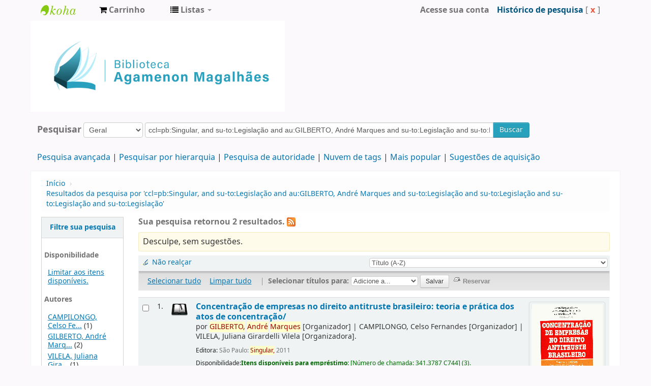

--- FILE ---
content_type: text/html; charset=UTF-8
request_url: https://biblioteca.cade.gov.br/cgi-bin/koha/opac-search.pl?q=ccl=pb%3ASingular%2C%20and%20su-to%3ALegisla%C3%A7%C3%A3o%20and%20au%3AGILBERTO%2C%20Andr%C3%A9%20Marques%20and%20su-to%3ALegisla%C3%A7%C3%A3o%20and%20su-to%3ALegisla%C3%A7%C3%A3o%20and%20su-to%3ALegisla%C3%A7%C3%A3o%20and%20su-to%3ALegisla%C3%A7%C3%A3o&sort_by=title_az&limit=su-to:Legisla%C3%A7%C3%A3o
body_size: 10363
content:









 
 


<!DOCTYPE html>
<!-- TEMPLATE FILE: opac-results.tt -->




<html lang="pt-BR" class="no-js">
<head>

<title>Biblioteca Agamenon Magalhães catálogo &rsaquo;   Resultados da pesquisa por 'ccl=pb:Singular, and su-to:Legislação and au:GILBERTO, André Marques and su-to:Legislação and su-to:Legislação and su-to:Legislação and su-to:Legislação'  </title>


<meta http-equiv="Content-Type" content="text/html; charset=utf-8" />
<meta name="generator" content="Koha 19.0504000" /> <!-- leave this for stats -->
<meta name="viewport" content="width=device-width, initial-scale=1" />
<link rel="shortcut icon" href="https://biblioteca.cade.gov.br/opac-tmpl/bootstrap/images/cade.jpg" type="image/x-icon" />

 <link href="/opac-tmpl/bootstrap/lib/bootstrap/css/bootstrap.min_19.0504000.css" type="text/css" rel="stylesheet">
 <link rel="stylesheet" type="text/css" href="/opac-tmpl/bootstrap/lib/jquery/jquery-ui_19.0504000.css">


 


 <link rel="stylesheet" type="text/css" href="/opac-tmpl/bootstrap/css/opac_19.0504000.css">



<link rel="stylesheet" media="print" type="text/css" href="/opac-tmpl/bootstrap/css/print_19.0504000.css">

 <style>.main {
}
.mastheadsearch {
    background: #f5f5f53b;
    margin: .5em 0;
    padding: .8em;
 border-radius: 7px;
}
.breadcrumb {
    background-color: #f5f5f53b;
}

<div id="opacnav"><table width="220" style="background-color:#F2F2F2"><!--Definir a altura da tabela sem que o conteúdo mude de posição-->
<tr>
<td><div style="">
	<br>
            <div>
<a href="http://biblioteca.enap.gov.br/" target="_blank" class="btn" type="button" style="width: 80%; color: #206785; font-size: 12px; font-weight: bold; font-style: normal;">Portal da Biblioteca</a>
         <br><br><br><br>
<a href="https://biblioteca.enap.gov.br/index.php/pagina-inicial/periodicos/" target="_blank" class="btn" type="button" style="width: 80%; color: #206785; font-size: 12px; font-weight: bold; font-style: normal;">Livros e Periódicos Eletrônicos</a>     
         <br><br><br><br>
<a href="http://biblioteca.enap.gov.br/index.php/fale-conosco/" target="_blank" class="btn" type="button" style="width: 80%; color: #206785; font-size: 12px; font-weight: bold; font-style: normal;">Fale conosco </a>
         <br><br><br><br>
	</div>	
.fonts-loaded body {
    font-family: acumin variable concept;
}
body{
font-family: acumin variable concept;
}
element.style {
    position: absolute;
    width: 100%;
    height: 100%;
    display: block;
 background-color: #f5f5f53b;
}
.carrouselFrame {
    background: #f5f5f53b;
    border-radius: 8px;
    margin: 1em 0;
    overflow: hidden;
    padding: 1em 0;
    position: relative;
}
.btn-primary .btn-primary:active, .btn-primary:focus, .btn-primary:hover, .btn-primary:visited {
    background-color: #28a1bc;
    background-image: linear-gradient(180deg,#0088cc,#0088cc);
    background-position: 0;
}
.btn-primary, .btn-primary:active, .btn-primary:focus, .btn-primary:hover, .btn-primary:visited {
    background-color: #28a1bc;
    background-image: linear-gradient(180deg,#28a1bc,#28a1bc);
    background-position: 0;
}</style>



 <link rel="unapi-server" type="application/xml" title="unAPI" href="https://biblioteca.cade.gov.br/cgi-bin/koha/unapi" />


<!-- Respond.js brings responsive layout behavior to IE < v.9 -->
<!--[if lt IE 9]>
 <script src="/opac-tmpl/bootstrap/lib/respond.min.js"></script>
<![endif]-->
<script>
    function _(s) { return s } // dummy function for gettext
</script>
<script src="/opac-tmpl/bootstrap/lib/modernizr.min_19.0504000.js"></script>
<link type="text/css" rel="stylesheet" href="/opac-tmpl/bootstrap/lib/font-awesome/css/font-awesome.min_19.0504000.css">







<link href="https://biblioteca.cade.gov.br/cgi-bin/koha/opac-search.pl?q=ccl=pb%3ASingular%2C%20and%20su-to%3ALegisla%C3%A7%C3%A3o%20and%20au%3AGILBERTO%2C%20Andr%C3%A9%20Marques%20and%20su-to%3ALegisla%C3%A7%C3%A3o%20and%20su-to%3ALegisla%C3%A7%C3%A3o%20and%20su-to%3ALegisla%C3%A7%C3%A3o%20and%20su-to%3ALegisla%C3%A7%C3%A3o%20and%20su-to%3ALegisla%C3%A7%C3%A3o&count=50&sort_by=acqdate_dsc&format=rss" rel="alternate" title="Biblioteca Agamenon Magalhães Pesquisar RSS feed" type="application/rss+xml" />
</head>




 


 




 

<body ID="results" class="branch-default scrollto" >






<div id="wrap">
 <div id="header-region" class="noprint">
 <div class="navbar navbar-inverse navbar-static-top">
 <div class="navbar-inner">
 <div class="container-fluid">
 <h1 id="logo">
 <a class="brand" href="/cgi-bin/koha/opac-main.pl">
  Biblioteca Agamenon Magalhães  </a>
 </h1>
 
 <div id="cartDetails" class="cart-message">Seu cesto está vazio.</div>
 
 <ul class="nav">
 
 <li>
 <a href="#" id="cartmenulink" role="button" title="Selecione itens em que você tem interesse">
 <i id="carticon" class="fa fa-shopping-cart fa-icon-white"></i> <span class="cartlabel">Carrinho</span> <span id="basketcount"></span>
 </a>
 </li>
 
 
 <li class="divider-vertical"></li>
 
 
 <li class="dropdown">
 <a class="dropdown-toggle" data-toggle="dropdown" href="#" id="listsmenu" role="button" title="Exibir listas"><i class="fa fa-list fa-icon-white"></i> <span class="listslabel">Listas</span> <b class="caret"></b></a>
 <ul aria-labelledby="listsmenu" role="menu" class="dropdown-menu">
 
 <li role="presentation"><a href="/cgi-bin/koha/opac-shelves.pl?op=list&amp;category=2" tabindex="-1" role="menuitem"><strong>Listas públicas</strong></a></li>
 
 
 <li role="presentation"><a href="/cgi-bin/koha/opac-shelves.pl?op=view&amp;shelfnumber=1&amp;sortfield=title" tabindex="-1" role="menuitem">Novas aquisições</a></li>
 
 
 
 <li role="presentation"><a href="/cgi-bin/koha/opac-shelves.pl?op=view&amp;shelfnumber=9&amp;sortfield=title" tabindex="-1" role="menuitem">Informática</a></li>
 
 
 
 <li role="presentation"><a href="/cgi-bin/koha/opac-shelves.pl?op=view&amp;shelfnumber=8&amp;sortfield=title" tabindex="-1" role="menuitem">Economia</a></li>
 
 
 
 <li role="presentation"><a href="/cgi-bin/koha/opac-shelves.pl?op=view&amp;shelfnumber=7&amp;sortfield=title" tabindex="-1" role="menuitem">Antitruste e Concorrência</a></li>
 
 
 
 
 <li role="presentation"><a href="/cgi-bin/koha/opac-shelves.pl?op=list&amp;category=2" tabindex="-1" role="menuitem" class="listmenulink">Visualizar Tudo</a></li>
 
 
 <li class="divider" role="presentation"></li>
 
 <li role="presentation"><a href="/cgi-bin/koha/opac-shelves.pl?op=list&amp;category=1" tabindex="-1" role="menuitem"><strong>Suas Listas</strong></a></li>
 
 
 <li role="presentation"><a href="/cgi-bin/koha/opac-user.pl" tabindex="-1" class="menu-inactive loginModal-trigger" role="menuitem">Faça o login para criar suas próprias listas</a></li>
 
 
 
 </ul> <!-- / .dropdown-menu -->
 </li> <!-- / .dropdown -->
 
 </ul> <!-- / .nav -->
 <div id="listsDetails"></div>
 
 <a id="user-menu-trigger" class="pull-right" href="#"><i class="fa fa-user fa-icon-white"></i> <span class="caret"></span></a>
 <div id="members">
 <ul class="nav pull-right">

 



 
 
 
 <li><a href="/cgi-bin/koha/opac-user.pl" class="login-link loginModal-trigger" role="button" data-toggle="modal">Acesse sua conta</a></li>
 
 
 
 
 
 <li><p class="navbar-text"><a class="login-link" href="/cgi-bin/koha/opac-search-history.pl" title="Visualizar seu histórico de esquisa">Histórico de pesquisa</a> [<a class="logout clearsh" href="/cgi-bin/koha/opac-search-history.pl?action=delete" title="Excluir histórico de pesquisa">x</a>]</p></li>
 <li class="divider-vertical"></li>
 
 
 
 
 </ul>
 </div> <!-- /members -->
 
 </div> <!-- /container-fluid -->
 </div> <!-- /navbar-inner -->
 </div> <!-- /navbar -->

 
 <div class="container-fluid">
 <div class="row-fluid">
 <div id="opacheader">
 <div class="bd-containereffect-3"> 
    <div class=" bd-boxcontrol-2596"> 
      <div class="bd-container-inner"> 
        <div class="bd-container-inner-wrapper">

<a class="bd-iconlink-1624 " href="" target="_parent"><span class=" bd-icon-1224"></span></a>

    
<html>
<body>
<img src="/opac-tmpl/bootstrap/images/logo_biblioteca.jpg" width="500" height="5" />

</body>
</html>



           
          <div class=" bd-boxcontrol-3" style="width: auto !important; padding-right: 10px;">
            <div class="bd-container-inner">
              <div class="bd-container-inner-wrapper">
       
                
                


              </div>
            </div>
          </div>
        </div>
      </div>
    </div>
  </div>


 </div>
 </div>
 </div>
 
 </div> <!-- / header-region -->

 <div class="container-fluid">
 <div class="row-fluid">
 <div id="opac-main-search">
 <div class="span12">
 
 
 
 <div class="mastheadsearch">
 
 
 <form name="searchform" method="get" action="/cgi-bin/koha/opac-search.pl" id="searchform" class="form-inline">
 <label for="masthead_search"> Pesquisar    </label>

 <select name="idx" id="masthead_search">
 
 <option value="">Geral</option>
 
 
 <option value="ti">Título</option>
 
 
 <option value="au">Autor</option>
 
 
 <option value="su">Assunto</option>
 
 
 <option value="nb">ISBN</option>
 
 
 <option value="ns">ISSN</option>
 
 
 <option value="se">Séries</option>
 
 
 
 <option value="callnum">Classificação</option>
 
 
 </select>

 
 <div class="input-append nolibrarypulldown">
 
 
 <input class="transl1" id="translControl1" name="q" title="Digite os termos de pesquisa" type="text" value="ccl=pb:Singular, and su-to:Legislação and au:GILBERTO, André Marques and su-to:Legislação and su-to:Legislação and su-to:Legislação and su-to:Legislação" /><span id="translControl"></span>
 

 
 <button type="submit" id="searchsubmit" class="btn btn-primary">Buscar</button>
 </div>
 

 
 
 
 
 

 </form>
 
 </div> <!-- / .mastheadsearch -->
 

 <div class="row-fluid">
 <div id="moresearches">
 <ul>
 <li><a href="/cgi-bin/koha/opac-search.pl">Pesquisa avançada</a></li>
 
 <li><a href="/cgi-bin/koha/opac-browser.pl">Pesquisar por hierarquia</a></li>
 <li><a href="/cgi-bin/koha/opac-authorities-home.pl">Pesquisa de autoridade</a></li>
 
 <li><a href="/cgi-bin/koha/opac-tags.pl">Nuvem de tags</a></li>
 
 <li><a href="/cgi-bin/koha/opac-topissues.pl">Mais popular</a></li>
 
 
 <li><a href="/cgi-bin/koha/opac-suggestions.pl">Sugestões de aquisição</a></li>
 
 
 
 </ul>
 </div> <!-- /#moresearches -->
 </div> <!-- /.row-fluid -->

 
 </div> <!-- /.span10 -->
 </div> <!-- /.opac-main-search -->
 </div> <!-- / .row-fluid -->
 </div> <!-- /.container-fluid -->

 <!-- Login form hidden by default, used for modal window -->
 <div id="loginModal" class="modal hide" tabindex="-1" role="dialog" aria-labelledby="modalLoginLabel" aria-hidden="true">
 <div class="modal-header">
 <button type="button" class="closebtn" data-dismiss="modal" aria-hidden="true">×</button>
 <h3 id="modalLoginLabel">Acesse sua conta</h3>
 </div>
 <form action="/cgi-bin/koha/opac-user.pl" method="post" name="auth" id="modalAuth">
 <input type="hidden" name="has-search-query" id="has-search-query" value="" />
 <div class="modal-body">
 
 <input type="hidden" name="koha_login_context" value="opac" />
 <fieldset class="brief">
 <label for="muserid">Login:</label><input type="text" id="muserid" name="userid" />
 <label for="mpassword">Senha:</label><input type="password" id="mpassword" name="password" />
 
 <div id="nologininstructions-modal" class="nologininstructions">
 Para realizar reservas, informe login e senha.
 </div>
 
 
 <div id="forgotpassword-modal" class="forgotpassword">
 <a href="/cgi-bin/koha/opac-password-recovery.pl">Esqueceu sua senha?</a>
 </div>
 
 
 </fieldset>
 </div>
 <div class="modal-footer">
 <input class="btn btn-primary" type="submit" value="Login" />
 </div>
 </form> <!-- /#auth -->
 </div> <!-- /#modalAuth -->


 <div class="main">
 <ul class="breadcrumb">
 <li><a href="/cgi-bin/koha/opac-main.pl">Início</a> <span class="divider">&rsaquo;</span></li>
 
 
 <li>
 
 <a href="#" title="Você pesquisou  para 'pb:Singular, and su-to:Legislação and au:GILBERTO, André Marques and su-to:Legislação and su-to:Legislação and su-to:Legislação and su-to:Legislação'">Resultados da pesquisa por 'ccl=pb:Singular, and su-to:Legislação and au:GILBERTO, André Marques and su-to:Legislação and su-to:Legislação and su-to:Legislação and su-to:Legislação'</a>
 
 </li>
 
 </ul>

 

 <div id="maincontent" class="container-fluid">
 <div class="row-fluid">
 
 <div class="span2">
 <div id="facetcontainer">
 <!-- FACETS START -->
 



 <div id="search-facets">
 <h4><a href="#" class="menu-collapse-toggle">Filtre sua pesquisa</a></h4>
 <ul class="menu-collapse">
 <li id="availability_facet"><h5 id="facet-availability">Disponibilidade</h5>
 <ul>
 <li>
 
 <a href="/cgi-bin/koha/opac-search.pl?q=ccl=pb%3ASingular%2C%20and%20su-to%3ALegisla%C3%A7%C3%A3o%20and%20au%3AGILBERTO%2C%20Andr%C3%A9%20Marques%20and%20su-to%3ALegisla%C3%A7%C3%A3o%20and%20su-to%3ALegisla%C3%A7%C3%A3o%20and%20su-to%3ALegisla%C3%A7%C3%A3o%20and%20su-to%3ALegisla%C3%A7%C3%A3o%20and%20su-to%3ALegisla%C3%A7%C3%A3o&amp;sort_by=title_az&amp;limit=available">Limitar aos itens disponíveis.</a>
 
 </li>
 </ul>
 
 </li>

 
 
 <li id="au_id">
 <h5 id="facet-authors">Autores</h5>
 
 
 
 
 
 
 
 
 
 <ul>
 
 
 
 
 
 
 
 <li>
 
 
 <span class="facet-label"><a href="/cgi-bin/koha/opac-search.pl?q=ccl=pb%3ASingular%2C%20and%20su-to%3ALegisla%C3%A7%C3%A3o%20and%20au%3AGILBERTO%2C%20Andr%C3%A9%20Marques%20and%20su-to%3ALegisla%C3%A7%C3%A3o%20and%20su-to%3ALegisla%C3%A7%C3%A3o%20and%20su-to%3ALegisla%C3%A7%C3%A3o%20and%20su-to%3ALegisla%C3%A7%C3%A3o%20and%20su-to%3ALegisla%C3%A7%C3%A3o&amp;sort_by=title_az&limit=au:CAMPILONGO,%20Celso%20Fernandes" title="CAMPILONGO, Celso Fernandes">CAMPILONGO, Celso Fe...</a></span>
 
 <span class="facet-count"> (1)</span>
 
 
 </li>
 
 
 
 <li>
 
 
 <span class="facet-label"><a href="/cgi-bin/koha/opac-search.pl?q=ccl=pb%3ASingular%2C%20and%20su-to%3ALegisla%C3%A7%C3%A3o%20and%20au%3AGILBERTO%2C%20Andr%C3%A9%20Marques%20and%20su-to%3ALegisla%C3%A7%C3%A3o%20and%20su-to%3ALegisla%C3%A7%C3%A3o%20and%20su-to%3ALegisla%C3%A7%C3%A3o%20and%20su-to%3ALegisla%C3%A7%C3%A3o%20and%20su-to%3ALegisla%C3%A7%C3%A3o&amp;sort_by=title_az&limit=au:GILBERTO,%20Andr%C3%A9%20Marques" title="GILBERTO, André Marques">GILBERTO, André Marq...</a></span>
 
 <span class="facet-count"> (2)</span>
 
 
 </li>
 
 
 
 <li>
 
 
 <span class="facet-label"><a href="/cgi-bin/koha/opac-search.pl?q=ccl=pb%3ASingular%2C%20and%20su-to%3ALegisla%C3%A7%C3%A3o%20and%20au%3AGILBERTO%2C%20Andr%C3%A9%20Marques%20and%20su-to%3ALegisla%C3%A7%C3%A3o%20and%20su-to%3ALegisla%C3%A7%C3%A3o%20and%20su-to%3ALegisla%C3%A7%C3%A3o%20and%20su-to%3ALegisla%C3%A7%C3%A3o%20and%20su-to%3ALegisla%C3%A7%C3%A3o&amp;sort_by=title_az&limit=au:VILELA,%20Juliana%20Girardelli%20Vilela" title="VILELA, Juliana Girardelli Vilela">VILELA, Juliana Gira...</a></span>
 
 <span class="facet-count"> (1)</span>
 
 
 </li>
 
 
 </ul>
 </li>
 
 
 
 <li id="itype_id">
 
 
 
 
 
 <h5 id="facet-itemtypes">Tipos de materiais</h5>
 
 
 
 
 <ul>
 
 
 
 
 
 
 
 <li>
 
 
 <span class="facet-label"><a href="/cgi-bin/koha/opac-search.pl?q=ccl=pb%3ASingular%2C%20and%20su-to%3ALegisla%C3%A7%C3%A3o%20and%20au%3AGILBERTO%2C%20Andr%C3%A9%20Marques%20and%20su-to%3ALegisla%C3%A7%C3%A3o%20and%20su-to%3ALegisla%C3%A7%C3%A3o%20and%20su-to%3ALegisla%C3%A7%C3%A3o%20and%20su-to%3ALegisla%C3%A7%C3%A3o%20and%20su-to%3ALegisla%C3%A7%C3%A3o&amp;sort_by=title_az&limit=itype:BK" title="BK">Livros</a></span>
 
 <span class="facet-count"> (2)</span>
 
 
 </li>
 
 
 </ul>
 </li>
 
 
 
 <li id="su-to_id">
 
 
 <h5 id="facet-topics">Assuntos</h5>
 
 
 
 
 
 
 
 <ul>
 
 
 
 
 
 
 
 <li>
 
 
 <span class="facet-label"><a href="/cgi-bin/koha/opac-search.pl?q=ccl=pb%3ASingular%2C%20and%20su-to%3ALegisla%C3%A7%C3%A3o%20and%20au%3AGILBERTO%2C%20Andr%C3%A9%20Marques%20and%20su-to%3ALegisla%C3%A7%C3%A3o%20and%20su-to%3ALegisla%C3%A7%C3%A3o%20and%20su-to%3ALegisla%C3%A7%C3%A3o%20and%20su-to%3ALegisla%C3%A7%C3%A3o%20and%20su-to%3ALegisla%C3%A7%C3%A3o&amp;sort_by=title_az&limit=su-to:Ato%20de%20Concentra%C3%A7%C3%A3o%20Econ%C3%B4mica" title="Ato de Concentração Econômica">Ato de Concentração ...</a></span>
 
 <span class="facet-count"> (1)</span>
 
 
 </li>
 
 
 
 <li>
 
 
 <span class="facet-label"><a href="/cgi-bin/koha/opac-search.pl?q=ccl=pb%3ASingular%2C%20and%20su-to%3ALegisla%C3%A7%C3%A3o%20and%20au%3AGILBERTO%2C%20Andr%C3%A9%20Marques%20and%20su-to%3ALegisla%C3%A7%C3%A3o%20and%20su-to%3ALegisla%C3%A7%C3%A3o%20and%20su-to%3ALegisla%C3%A7%C3%A3o%20and%20su-to%3ALegisla%C3%A7%C3%A3o%20and%20su-to%3ALegisla%C3%A7%C3%A3o&amp;sort_by=title_az&limit=su-to:Direito%20Concorrencial" title="Direito Concorrencial">Direito Concorrencia...</a></span>
 
 <span class="facet-count"> (1)</span>
 
 
 </li>
 
 
 
 <li>
 
 
 <span class="facet-label"><a href="/cgi-bin/koha/opac-search.pl?q=ccl=pb%3ASingular%2C%20and%20su-to%3ALegisla%C3%A7%C3%A3o%20and%20au%3AGILBERTO%2C%20Andr%C3%A9%20Marques%20and%20su-to%3ALegisla%C3%A7%C3%A3o%20and%20su-to%3ALegisla%C3%A7%C3%A3o%20and%20su-to%3ALegisla%C3%A7%C3%A3o%20and%20su-to%3ALegisla%C3%A7%C3%A3o%20and%20su-to%3ALegisla%C3%A7%C3%A3o&amp;sort_by=title_az&limit=su-to:Legisla%C3%A7%C3%A3o" title="Legislação">Legislação</a></span>
 
 <span class="facet-count"> (2)</span>
 
 
 </li>
 
 
 
 <li>
 
 
 <span class="facet-label"><a href="/cgi-bin/koha/opac-search.pl?q=ccl=pb%3ASingular%2C%20and%20su-to%3ALegisla%C3%A7%C3%A3o%20and%20au%3AGILBERTO%2C%20Andr%C3%A9%20Marques%20and%20su-to%3ALegisla%C3%A7%C3%A3o%20and%20su-to%3ALegisla%C3%A7%C3%A3o%20and%20su-to%3ALegisla%C3%A7%C3%A3o%20and%20su-to%3ALegisla%C3%A7%C3%A3o%20and%20su-to%3ALegisla%C3%A7%C3%A3o&amp;sort_by=title_az&limit=su-to:Processo%20administrativo" title="Processo administrativo">Processo administrat...</a></span>
 
 <span class="facet-count"> (1)</span>
 
 
 </li>
 
 
 </ul>
 </li>
 
 
 </ul>
 </div> <!-- / #search-facets -->

 


 <!-- FACETS END -->
 </div>
 </div>
 

 <div class="span10 maincontent">

 
 <p id="numresults">
 <strong>Sua pesquisa retornou 2 resultados.</strong>
  <a href="https://biblioteca.cade.gov.br/cgi-bin/koha/opac-search.pl?q=ccl=pb%3ASingular%2C%20and%20su-to%3ALegisla%C3%A7%C3%A3o%20and%20au%3AGILBERTO%2C%20Andr%C3%A9%20Marques%20and%20su-to%3ALegisla%C3%A7%C3%A3o%20and%20su-to%3ALegisla%C3%A7%C3%A3o%20and%20su-to%3ALegisla%C3%A7%C3%A3o%20and%20su-to%3ALegisla%C3%A7%C3%A3o%20and%20su-to%3ALegisla%C3%A7%C3%A3o&amp;format=rss" class="rsssearchlink noprint">
 <i class="fa fa-rss rsssearchicon" title="Inscrever-se para esta pesquisa"></i>
 </a>
 
 </p>
 

 <div id="userresults">
 
 <div id="didyoumean">Não é o que procurava? Procure por <a href="/cgi-bin/koha/svc/suggestion?render=standalone&amp;q=ccl%3Dpb%3ASingular%2C%20and%20su-to%3ALegisla%C3%A7%C3%A3o%20and%20au%3AGILBERTO%2C%20Andr%C3%A9%20Marques%20and%20su-to%3ALegisla%C3%A7%C3%A3o%20and%20su-to%3ALegisla%C3%A7%C3%A3o%20and%20su-to%3ALegisla%C3%A7%C3%A3o%20and%20su-to%3ALegisla%C3%A7%C3%A3o">sugestões</a></div>
 

 <div id="top-pages">
</div>

 
 
 
 
 

 <!-- Search Results Table -->
 

 <div class="searchresults">
 <form action="/cgi-bin/koha/opac-search.pl" method="get" name="bookbag_form" id="bookbag_form" class="checkboxed">
 
 
 <input type="hidden" name="q" value="ccl=pb:Singular, and su-to:Legislação and au:GILBERTO, André Marques and su-to:Legislação and su-to:Legislação and su-to:Legislação and su-to:Legislação and su-to:Legislação"/>
 
 
 

 <div id="toolbar" class="toolbar clearfix">
 
 <div class="highlight_controls noprint">
 <a href="#" class="highlight_toggle" id="highlight_toggle_off">Não realçar</a>
 <a href="#" class="highlight_toggle" id="highlight_toggle_on">Realçar</a>
 </div>
 
 
 <div class="sort_by pull-right">
 <select id="sort_by" class="resort" name="sort_by"> <option value="relevance">Relevância</option>
<optgroup label="Popularidade">
 
 <option value="popularity_dsc">Popularidade (maior para menor)</option>
 
 
 <option value="popularity_asc">Popularidade (menor para maior) </option>
 
</optgroup>
<optgroup label="Autor">
 
 <option value="author_az">Autor (A-Z)</option>
 
 
 <option value="author_za">Autor (Z-A)</option>
 
</optgroup>
<optgroup label="Número de chamada">
 
 <option value="call_number_asc">Classificação (0-9 a A-Z)</option>
 
 
 <option value="call_number_dsc">Classificação (Z-A to 9-0)</option>
 
</optgroup>
<optgroup label="Datas">
 
 <option value="pubdate_dsc">Date de publicação/Data de copyright: Do mais recente para o mais antigo</option>
 
 
 <option value="pubdate_asc">Data de publicação/Data de copyright: Do mais antigo para o mais recente</option>
 
 
 <option value="acqdate_dsc">Data de Aquisição: Da mais recente para a mais antiga</option>
 
 
 <option value="acqdate_asc">Data de Aquisição: Da mais recente para a mais antiga</option>
 
</optgroup>
<optgroup label="Título">
 
 <option value="title_az" selected="selected">Título (A-Z)</option>
 
 
 <option value="title_za">Título (Z-A)</option>
 
</optgroup>
 </select>
 <input class="btn btn-small clearfix" id="sortsubmit" type="submit" value="Buscar" />
 </div>
 
 </div> <!-- / #toolbar -->

 <div id="selections-toolbar" class="toolbar noprint">
 <!-- checkall, clearall are now needed for placehold -->
 <span class="checkall"></span>
 <span class="clearall"></span> <span class="sep">|</span>

 <span class="links">
 
 <span class="addto"></span>
 
 <span id="placehold"><!-- input class="submit" type="submit" value="Place Hold"/ --></span>

 
 </span> <!-- / .links -->
 </div> <!-- / #selections-toolbar -->

 <!-- TABLE RESULTS START -->
 <table class="table table-striped">

 <!-- Actual Search Results -->
 
 <tr>
 
 <td class="select selectcol">
 
 <input type="checkbox" class="cb" id="bib3223" name="biblionumber" value="3223" /> <label for="bib3223"></label>
 
 </td>
 
 <td class="select selectcol">
 
 1.
 
 </td>

 
 
 <td class="itypecol">
 
 <img src="/opac-tmpl/bootstrap/itemtypeimg/crystal-clear/books-open-32.png" title="Livros" alt="Livros" />
 
 
 </td>
 

 
 <td class="bibliocol">
 <div class="coverimages itemtype_BK">
 <a class="p1" href="/cgi-bin/koha/opac-detail.pl?biblionumber=3223">
 
 <span title="3223" class="3223" id="local-thumbnail1"></span>
 

 
 

 

 

 

 

 
 </a>

 

 
 </div>
 

 
 

<a xmlns:str="http://exslt.org/strings" href="/cgi-bin/koha/opac-detail.pl?biblionumber=3223" class="title">Concentração de empresas no direito antitruste brasileiro: teoria e prática dos atos de concentração/ </a><p xmlns:str="http://exslt.org/strings">

 por <span class="author">GILBERTO, André Marques<span class="relatorcode"> [Organizador]</span><span class="separator"> | </span>CAMPILONGO, Celso Fernandes<span class="relatorcode"> [Organizador]</span><span class="separator"> | </span>VILELA, Juliana Girardelli Vilela<span class="relatorcode"> [Organizadora]</span>.</span></p><span class="results_summary publisher"><span class="label">Editora: </span>São Paulo: Singular, 2011</span><span xmlns:str="http://exslt.org/strings" class="results_summary availability"><span class="label">Disponibilidade:</span><span class="available"><b>Itens disponíveis para empréstimo: </b><span class="ItemSummary"><span class="CallNumberAndLabel">
 [<span class="LabelCallNumber">Número de chamada: </span><span class="CallNumber">341.3787 C744</span>]
 </span> (3). </span></span></span>



 

 

 

 

 

 

 

 <div class="actions-menu noprint">
 
 
 
 <span class="actions"><a class="hold" href="/cgi-bin/koha/opac-reserve.pl?biblionumber=3223">Reservar</a></span><!-- add back when available 0 holds in queue-->
 
 
 

 
 
 

 

 

 
 
 <span class="actions"><a data-biblionumber="3223" class="addtocart cart3223" href="#">Adicionar ao seu carrinho</a> <a style="display:none;" data-biblionumber="3223" class="cartRemove cartR3223" href="#">(remover)</a></span>
 
 
 </div>

 



 </td>
 </tr>
 
 <tr>
 
 <td class="select selectcol">
 
 <input type="checkbox" class="cb" id="bib3134" name="biblionumber" value="3134" /> <label for="bib3134"></label>
 
 </td>
 
 <td class="select selectcol">
 
 2.
 
 </td>

 
 
 <td class="itypecol">
 
 <img src="/opac-tmpl/bootstrap/itemtypeimg/crystal-clear/books-open-32.png" title="Livros" alt="Livros" />
 
 
 </td>
 

 
 <td class="bibliocol">
 <div class="coverimages itemtype_BK">
 <a class="p1" href="/cgi-bin/koha/opac-detail.pl?biblionumber=3134">
 
 <span title="3134" class="3134" id="local-thumbnail2"></span>
 

 
 

 

 

 

 

 
 </a>

 

 
 </div>
 

 
 

<a xmlns:str="http://exslt.org/strings" href="/cgi-bin/koha/opac-detail.pl?biblionumber=3134" class="title">O Processo Antitruste Sancionador: Teoria e prática da investigação das infrações à concorrência/ </a><p xmlns:str="http://exslt.org/strings">

 por <span class="author">GILBERTO, André Marques.</span></p><span class="results_summary edition"><span class="label">Edição: </span>2. ed.</span><span class="results_summary publisher"><span class="label">Editora: </span>São Paulo: Singular, 2016</span><span xmlns:str="http://exslt.org/strings" class="results_summary availability"><span class="label">Disponibilidade:</span><span class="available"><b>Itens disponíveis para empréstimo: </b><span class="ItemSummary"><span class="CallNumberAndLabel">
 [<span class="LabelCallNumber">Número de chamada: </span><span class="CallNumber">341.3787 G466p</span>]
 </span> (3). </span></span></span>



 

 

 

 

 

 

 

 <div class="actions-menu noprint">
 
 
 
 <span class="actions"><a class="hold" href="/cgi-bin/koha/opac-reserve.pl?biblionumber=3134">Reservar</a></span><!-- add back when available 0 holds in queue-->
 
 
 

 
 
 

 

 

 
 
 <span class="actions"><a data-biblionumber="3134" class="addtocart cart3134" href="#">Adicionar ao seu carrinho</a> <a style="display:none;" data-biblionumber="3134" class="cartRemove cartR3134" href="#">(remover)</a></span>
 
 
 </div>

 



 </td>
 </tr>
 
 </table>
 </form> <!-- / #bookbag_form -->

 <form id="hold_form" name="hold_form" method="get" action="/cgi-bin/koha/opac-reserve.pl">
 <!-- The value will be set by holdBiblioNums() in basket.js -->
 <input id="hold_form_biblios" type="hidden" name="biblionumbers" value=""/>
 </form>
 </div> <!-- / .searchresults -->

 <div id="bottom-pages">
</div>

 

 
 <div class="suggestion">
 Não encontrou o que procura?<ul>
 
 <li>Faça uma <a href="/cgi-bin/koha/opac-suggestions.pl?op=add">sugestão de aquisição</a></li>
 
 
 </ul>
 </div>
 
 </div> <!-- / #userresults -->
 </div> <!-- /.span10/12 -->
 </div> <!-- / .row-fluid -->
 </div> <!-- / .container-fluid -->
 </div><!-- / .main -->




 
 
 <div class="container-fluid">
 <div class="row-fluid">
 <div class="span12">
 <div id="opaccredits" class="noprint">
 <ul
<a align="justify";>
Biblioteca Agamenon Magalhães|(61) 3221-8416| biblioteca@cade.gov.br| Setor de Edifícios de Utilidade Pública Norte – SEPN, Entrequadra 515, Conjunto D, Lote 4, Edifício Carlos Taurisano, térreo </a></p>
</ul>
<ul> 
<a style="color:#4F4F4F";  text-align:center; href="https://www.google.com/maps/place/Conselho+Administrativo+de+Defesa+Econ%C3%B4mica/@-15.7352643,-47.9184222,13z/data=!4m8!1m2!2m1!1slocaliza%C3%A7%C3%A3o+da+biblioteca+do+cade(conselho+administrativo+de+defesa+economica!3m4!1s0x935a398be8f43d59:0x538309b220d56763!8m2!3d-15.7421973!4d-47.8975153" target="_blank" class="nameclass"> <center>Veja a localização no Google Maps</center> </a>
</ul> 
 </div>
 </div>
 </div>
 </div>
 

 

</div> <!-- / #wrap in masthead.inc -->




<!-- JavaScript includes -->
<script src="/opac-tmpl/bootstrap/lib/jquery/jquery_19.0504000.js"></script>
<script src="/opac-tmpl/bootstrap/lib/jquery/jquery-ui_19.0504000.js"></script>
<script>
// Resolve name collision between jQuery UI and Twitter Bootstrap
$.widget.bridge('uitooltip', $.ui.tooltip);
</script>
<script src="/opac-tmpl/bootstrap/lib/bootstrap/js/bootstrap.min_19.0504000.js"></script>
<script src="/opac-tmpl/bootstrap/lib/fontfaceobserver.min_19.0504000.js"></script>
<script src="/opac-tmpl/bootstrap/js/global_19.0504000.js"></script>
<script>
    Modernizr.load([
        // Test need for polyfill
        {
            test: window.matchMedia,
            nope: "/opac-tmpl/bootstrap/lib/media.match.min_19.0504000.js"
        },
        // and then load enquire
        "/opac-tmpl/bootstrap/lib/enquire.min_19.0504000.js",
        "/opac-tmpl/bootstrap/js/script_19.0504000.js",
    ]);

    // Fix for datepicker in a modal
    $.fn.modal.Constructor.prototype.enforceFocus = function () {};
</script>


<script src="/opac-tmpl/lib/emoji-picker/js/config_19.0504000.js"></script>
<script src="/opac-tmpl/lib/emoji-picker/js/util_19.0504000.js"></script>
<script src="/opac-tmpl/lib/emoji-picker/js/jquery.emojiarea_19.0504000.js"></script>
<script src="/opac-tmpl/lib/emoji-picker/js/emoji-picker_19.0504000.js"></script>

<script>
    //<![CDATA[
    var MSG_CONFIRM_AGAIN = _("Atenção: não pode continuar. Por favor, confirme mais uma vez")
    var MSG_DELETE_SEARCH_HISTORY = _("Confirma que deseja excluir o histórico de pesquisa?");
    var MSG_NO_SUGGESTION_SELECTED = _("Nenhuma sugestão foi selecionada");
    var MSG_SEARCHING = _("Pesquisando %s...");
    var MSG_ERROR_SEARCHING_COLLECTION = _("Erro ao pesquisar %s coleção");
    var MSG_NO_RESULTS_FOUND_IN_COLLECTION = _("Nenhum resultado encontrado na biblioteca %s coleção");
    var MSG_RESULTS_FOUND_IN_COLLECTION = _("Encontrado %s resultados na biblioteca %s coleção");
    var MSG_BY = _("por");
    var MSG_TYPE = _("Tipo");
    var MSG_NEXT = _("Próximo");
    var MSG_PREVIOUS = _("Anterior");
    var MSG_CHECKOUTS = _("Empréstimos");
    var MSG_NO_CHECKOUTS = _("Sem empréstimos");
    var MSG_CHECK_OUT = _("Empréstimo");
    var MSG_CHECK_OUT_CONFIRM = _("Tem certeza de que deseja fazer o empréstimo deste item?");
    var MSG_CHECKED_OUT_UNTIL = _("Emprestado até %s");
    var MSG_CHECK_IN = _("Verificar item");
    var MSG_CHECK_IN_CONFIRM = _("Tem certeza de que deseja devolver este item?");
    var MSG_NO_CHECKOUTS = _("Sem empréstimos");
    var MSG_DOWNLOAD = _("Download");
    var MSG_HOLDS = _("Reservas");
    var MSG_NO_HOLDS = _("Sem reservas");
    var MSG_PLACE_HOLD = _("Reservar");
    var MSG_CANCEL_HOLD = _("Cancelar");
    var MSG_CANCEL_HOLD_CONFIRM = _("Tem a certeza que quer cancelar esta reserva?");
    var MSG_ON_HOLD = _("Reservado");
    
        var MSG_BASKET_EMPTY = _("Seu cesto está vazio");
        var MSG_RECORD_IN_BASKET = _("Este item já se encontra em seu carrinho");
        var MSG_RECORD_ADDED = _("Este item foi adicionado ao seu carrinho");
        var MSG_RECORD_REMOVED = _("Este item foi removido de seu carrinho");
        var MSG_NRECORDS_ADDED = _(" exemplar(es) adicionado(s) no seu carrinho");
        var MSG_NRECORDS_IN_BASKET = _("já está no seu carrinho");
        var MSG_NO_RECORD_SELECTED = _("Nenhum item foi selecionado");
        var MSG_NO_RECORD_ADDED = _("Nenhum item foi adicionado ao seu carrinho");
        var MSG_CONFIRM_DEL_BASKET = _("Tem a certeza que deseja limpar seu carrinho?");
        var MSG_CONFIRM_DEL_RECORDS = _("Tem a certeza que pretende excluir os itens selecionados?");
        var MSG_ITEM_IN_CART = _("No seu carrinho");
        var MSG_ITEM_NOT_IN_CART = _("Adicionar ao seu carrinho");
    
    
        var MSG_TAGS_DISABLED = _("Desculpe, o uso de tags não está habilitado neste sistema.");
        var MSG_TAG_ALL_BAD = _("Nota: sua tag era inteiramente código de marcação. Não foi adicionada. Tente novamente somente com texto.");
        var MSG_ILLEGAL_PARAMETER = _("Erro! Parâmetro ilegal");
        var MSG_TAG_SCRUBBED = _("Nota: sua etiqueta possuia código de marcação que foi removido. A tag foi adicionada como ");
        var MSG_ADD_TAG_FAILED = _("Erro! Falha ao adicionar tags em");
        var MSG_ADD_TAG_FAILED_NOTE = _("Nota: você só pode atribuir uma vez a mesma tag. Clique em 'Minhas tags' para ver seu conjunto de tags.");
        var MSG_DELETE_TAG_FAILED = _("Erro! Você não pode apagar a tag");
        var MSG_DELETE_TAG_FAILED_NOTE = _("Nota: você só pode apagar suas próprias tags.")
        var MSG_LOGIN_REQUIRED = _("Você precisa estar logado para adicionar tags.");
        var MSG_TAGS_ADDED = _("Tags adicionadas: ");
        var MSG_TAGS_DELETED = _("Tags adicionadas: ");
        var MSG_TAGS_ERRORS = _("Erros: ");
        var MSG_MULTI_ADD_TAG_FAILED = _("Não é possível adicionar uma ou mais tags.");
        var MSG_NO_TAG_SPECIFIED = _("Nenhuma tag foi especificada.");
    
    
    $(".print-large").on("click",function(){
        window.print();
        return false;
    });
    $("#ulactioncontainer > ul > li > a.addtoshelf").on("click",function(){
        Dopop('opac-addbybiblionumber.pl?biblionumber=');
        return false;
    });
    $("body").on("click", ".addtocart", function(e){
        e.preventDefault();
        var biblionumber = $(this).data("biblionumber");
        addRecord( biblionumber );
    });
    $("body").on("click", ".cartRemove", function(e){
        e.preventDefault();
        var biblionumber = $(this).data("biblionumber");
        delSingleRecord( biblionumber );
    });
    $(".clearsh").on("click", function(){
        return confirmDelete(MSG_DELETE_SEARCH_HISTORY);
    });
    //]]>
</script>


 <script src="/opac-tmpl/bootstrap/js/basket_19.0504000.js"></script>


<script src="/opac-tmpl/bootstrap/js/tags_19.0504000.js"></script>






 <script src="/opac-tmpl/bootstrap/js/localcovers_19.0504000.js"></script>
 <script>
    //<![CDATA[
    var NO_LOCAL_JACKET = _("Capa não disponível");
    //]]>
    </script>









<script src="/opac-tmpl/bootstrap/lib/jquery/plugins/jquery.cookie.min_19.0504000.js"></script>
<script>
$(document).ready(function() {
    if($('#searchsubmit').length) {
        $(document).on("click", '#searchsubmit', function(e) {
            jQuery.removeCookie("form_serialized", { path: '/'});
            jQuery.removeCookie("form_serialized_limits", { path: '/'});
            jQuery.removeCookie("num_paragraph", { path: '/'});
            jQuery.removeCookie("search_path_code", { path: '/'});
        });
    }

    window.emojiPicker = new EmojiPicker({
      emojiable_selector: '[data-emojiable=true]',
      assetsPath: '/opac-tmpl/lib/emoji-picker/img/',
      popupButtonClasses: 'fa fa-smile-o'
    });
    window.emojiPicker.discover();
});
</script>




<script src="/opac-tmpl/bootstrap/lib/jquery/plugins/jquery.checkboxes.min_19.0504000.js"></script>
<script src="/opac-tmpl/bootstrap/js/authtoresults_19.0504000.js"></script>
<script src="/opac-tmpl/bootstrap/lib/jquery/plugins/jquery.highlight-3_19.0504000.js"></script>
<script>
//<![CDATA[

function holdMultiple() {
    var checkedBiblioNums = ""; // Separated by "/"
    var checkedCount = 0;
    if(document.bookbag_form.biblionumber.length > 0) {
        for (var i=0; i < document.bookbag_form.biblionumber.length; i++) {
            if (document.bookbag_form.biblionumber[i].checked) {
                checkedBiblioNums += (document.bookbag_form.biblionumber[i].value + "/");
                checkedCount++;
            }
        }
    }

    if (checkedCount > 0) {
        holdBiblioNums(checkedBiblioNums);
    } else {
        alert(MSG_NO_RECORD_SELECTED);
    }
}

function holdBiblioNums(numList) {
    // numList: biblio numbers separated by "/"
    $("#hold_form_biblios").attr("value", numList);
    $("#hold_form").submit();
}




function enableCheckboxActions(){
    // Enable/disable controls if checkboxes are checked
    var checkedBoxes = $(".checkboxed input:checkbox:checked");
    var controls = $("#selections-toolbar .links a, #selections-toolbar .links input, #selections-toolbar .links select, , #selections-toolbar .links label")
    if ($(checkedBoxes).size()) {
      $("#selections").html(_("Com títulos selecionados: "));
      $(controls).removeClass("disabled");
    } else {
      $("#selections").html(_("Selecionar títulos para: "));
      $(controls).addClass("disabled");
    }
}


var q_array = new Array();  // holds search terms if available

function highlightOff() {
    $("td").removeHighlight();
    $(".highlight_toggle").toggle();
}
function highlightOn() {
    var x;
    for (x in q_array) {
        q_array[x] = q_array[x].replace(/\w*:([\w])/, "$1");
        q_array[x] = q_array[x].toLowerCase();
        var myStopwords = "and|or|not".toLowerCase().split('|');
        if ( (q_array[x].length > 0) && ($.inArray(q_array[x], myStopwords) == -1) ) {
            $(".title").highlight(q_array[x]);
            $(".author").highlight(q_array[x]);
            $(".results_summary").highlight(q_array[x]);
        }
    }
    $(".highlight_toggle").toggle();
}

$(document).ready(function(){
    
        $('a.title').each(function() {
            $(this).attr("href", $(this).attr("href") + "&query_desc=pb%3ASingular%2C%20and%20su-to%3ALegisla%C3%A7%C3%A3o%20and%20au%3AGILBERTO%2C%20Andr%C3%A9%20Marques%20and%20su-to%3ALegisla%C3%A7%C3%A3o%20and%20su-to%3ALegisla%C3%A7%C3%A3o%20and%20su-to%3ALegisla%C3%A7%C3%A3o%20and%20su-to%3ALegisla%C3%A7%C3%A3o");
        });
    

    $(".cb").click(function(){
      enableCheckboxActions();
    });
    enableCheckboxActions();

    $(".br-readonly a").on("click", function(e){
        e.preventDefault();
    });

    

    var param1 = "";
    
    param1 += "<span id=\"selections\">"+_("Selecionar títulos para: ")+"</span>";
    


    param1 += "<select class=\"disabled\" name=\"addto\" id=\"addto\"><option>"+_("Adicione a...")+"</option>";

    
        param1 += "<option value=\"addtocart\">"+_("Carrinho")+"<\/option>";
    
    
        
        
            param1 += "<optgroup label=\""+_("Listas públicas:")+"\">";
            
            
                
                    param1 += "<option id=\"s1\" value=\"addtolist\">Novas aquisições<\/option>";
                    
                    
                
            
            param1 += "<\/optgroup>";
        
        
        param1 +="<option value=\"newlist\">"+_("[ Nova lista ]")+"<\/option>"
    
    param1 += "<\/select> <input type=\"submit\" class=\"btn btn-small\" value=\""+_("Salvar")+"\" />";


    $('.resort').change(function() {
        $('#bookbag_form').submit();
    });
    $("span.clearall").html("<a id=\"CheckNone\" href=\"#\">"+_("Limpar tudo")+"<\/a>");
    $("span.checkall").html("<a id=\"CheckAll\" href=\"#\">"+_("Selecionar tudo")+"<\/a>");


    $("span.addto").html(param1);



    
        $("#addto").on("change",function(){
            cartList();
        });
        $(".addto").find("input:submit").click(function(){
            cartList();
            return false;
        });
    


    function cartList(){
        addtoOption = $("#addto").find("option:selected");
        addtoval = addtoOption.val();
        if(addtoval == "addtolist"){
            var shelfnumber = addtoOption.attr("id").replace("s","");
            if (vShelfAdd()) {
                Dopop('/cgi-bin/koha/opac-addbybiblionumber.pl?selectedshelf='+shelfnumber+'&' + vShelfAdd());
            }
            return false;
        } else if(addtoval == "newlist"){
            
                alert(_("Você precisa estar logado para criar ou adicionar nas listas"));
            
            return false;
        } else if(addtoval == "morelists"){
            
                alert(_("Você precisa estar logado para criar ou adicionar nas listas"));
            
            return false;
        }
        if(addtoval == "addtocart" || $("#addto").attr("class") == "addtocart"){
            addMultiple();
            return false;
         }
    }
    $("#CheckAll").click(function(){
        $("#bookbag_form").checkCheckboxes();
        enableCheckboxActions();
        return false;
    });
    $("#CheckNone").click(function(){
        $("#bookbag_form").unCheckCheckboxes();
        enableCheckboxActions();
        return false;
    });


    $("#placehold").html("<input class=\"hold disabled\" type=\"submit\" value=\""+_("Reservar")+"\"/>");
    $("#placehold").find("input:submit").click(function(){
        holdMultiple();
        return false;
    });



    var query_desc = "pb:Singular, and su-to:Legislação and au:GILBERTO, André Marques and su-to:Legislação and su-to:Legislação and su-to:Legislação and su-to:Legislação";
    var querystring = "ccl=pb:Singular, and su-to:Legislação and au:GILBERTO, André Marques and su-to:Legislação and su-to:Legislação and su-to:Legislação and su-to:Legislação";
    
        q_array = query_desc.split(" ");
        // ensure that we don't have "" at the end of the array, which can
        // break the highlighter
        while (q_array.length > 0 && q_array[q_array.length-1] == "") {
            q_array = q_array.splice(0,-1);
        }
        highlightOn();
        $("#highlight_toggle_on" ).hide().click(function() {highlightOn() ;});
        $("#highlight_toggle_off").show().click(function() {highlightOff();});
    
    
    
    





KOHA.LocalCover.GetCoverFromBibnumber(false);




    $("#didyoumean").load("/cgi-bin/koha/svc/suggestion?render=stub&q=ccl%3Dpb%3ASingular%2C%20and%20su-to%3ALegisla%C3%A7%C3%A3o%20and%20au%3AGILBERTO%2C%20Andr%C3%A9%20Marques%20and%20su-to%3ALegisla%C3%A7%C3%A3o%20and%20su-to%3ALegisla%C3%A7%C3%A3o%20and%20su-to%3ALegisla%C3%A7%C3%A3o%20and%20su-to%3ALegisla%C3%A7%C3%A3o",
        function() {
            $(this).addClass("dym-loaded");
        });


$("input.newtag").on('keydown', function(e){
    if (e.keyCode == 13) { e.preventDefault(); }
});

});
//]]>
</script>




</body>
</html>




--- FILE ---
content_type: text/html; charset=UTF-8
request_url: https://biblioteca.cade.gov.br/cgi-bin/koha/svc/suggestion?render=stub&q=ccl%3Dpb%3ASingular%2C%20and%20su-to%3ALegisla%C3%A7%C3%A3o%20and%20au%3AGILBERTO%2C%20Andr%C3%A9%20Marques%20and%20su-to%3ALegisla%C3%A7%C3%A3o%20and%20su-to%3ALegisla%C3%A7%C3%A3o%20and%20su-to%3ALegisla%C3%A7%C3%A3o%20and%20su-to%3ALegisla%C3%A7%C3%A3o
body_size: 313
content:



 <span class="nosuggestions">Desculpe, sem sugestões.</span>



